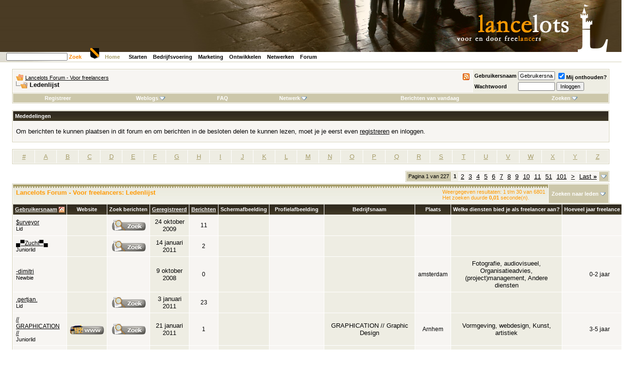

--- FILE ---
content_type: text/html; charset=ISO-8859-1
request_url: https://www.lancelots.nl/forum/memberlist.php?s=a232dfcce977d85c51ebe5a646201d0e
body_size: 10072
content:
<!DOCTYPE html PUBLIC "-//W3C//DTD XHTML 1.0 Transitional//EN" "http://www.w3.org/TR/xhtml1/DTD/xhtml1-transitional.dtd">
<html xmlns="http://www.w3.org/1999/xhtml" dir="ltr" lang="nl">
<head>
<!-- Google Analytics 4 tag (gtag.js) --> <script async src=https://www.googletagmanager.com/gtag/js?id=G-YVMHL7630V></script> <script> window.dataLayer = window.dataLayer || []; function gtag(){dataLayer.push(arguments);} gtag('js', new Date()); gtag('config', 'G-YVMHL7630V'); </script>
<meta http-equiv="Content-Type" content="text/html; charset=ISO-8859-1" />
<meta name="generator" content="vBulletin 3.8.5" />

<meta name="keywords" content="freelance, freelancer, freelancen, freelancers,ondernemen,ondernemer,onderneming,zzp" />
<meta name="description" content="Voor en door freelancers." />


<!-- CSS Stylesheet -->
<!-- Lancelots Start -->
<link rel="stylesheet" media="all" type="text/css" href="/static/css/site.css" />
<link rel="stylesheet" media="all" type="text/css" href="/static/css/site-vbulletin.css" />
<link rel="stylesheet" media="print" type="text/css" href="/static/css/site-print.css" />
<link rel="stylesheet" media="print" type="text/css" href="/static/css/site-vbulletin-print.css" />
<link rel="apple-touch-icon" sizes="180x180" href="/static/img/apple-touch-icon.png">
<link rel="icon" type="image/png" sizes="32x32" href="/static/img/favicon-32x32.png">
<link rel="icon" type="image/png" sizes="16x16" href="/static/img/favicon-16x16.png">
<link rel="manifest" href="/static/img/site.webmanifest">
<link rel="mask-icon" href="/static/img/safari-pinned-tab.svg" color="#5bbad5">
<link rel="shortcut icon" href="/static/img/favicon.ico">
<meta name="msapplication-TileColor" content="#da532c">
<meta name="msapplication-config" content="/static/img/browserconfig.xml">
<meta name="theme-color" content="#ffffff">

<script async src="//pagead2.googlesyndication.com/pagead/js/adsbygoogle.js"></script>
<script>
     (adsbygoogle = window.adsbygoogle || []).push({
          google_ad_client: "ca-pub-9244986102884419",
          enable_page_level_ads: true
     });
</script>

<!-- Lancelots End -->

<style type="text/css" id="vbulletin_css">
/**
* vBulletin 3.8.5 CSS
* Style: 'Lancelots'; Style ID: 2
*/
body
{
	background: white;
	color: #000000;
	font: 76% verdana, arial, helvetica, sans-serif;
	margin: 0px; /* 5px 10px 10px 10px; */
	padding: 0px 0px 20px 0px; /* 0px; */
	background-image: url(/static/img/backgr.jpg);
	background-repeat: repeat-x;
	
}
a:link, body_alink
{
	color: #000000;
}
a:visited, body_avisited
{
	color: #000000;
}
a:hover, a:active, body_ahover
{
	color: #FD8602;
}
.page
{
	background: #FFFFFF;
	color: #000000;
}
td, th, p, li
{
	font: 10pt verdana, geneva, lucida, 'lucida grande', arial, helvetica, sans-serif;
}
.tborder
{
	background: #FFFFFF;
	color: #FFFFFF;
	border: 1px solid #D2CEB5;
}
.tcat
{
	background: #CCC7AA url(images/lancelots/gradients/gradient_tcat.jpg) repeat-x;
	color: #FF9900;
	font: bold 10pt Verdana, Arial, Helvetica, sans-serif;
	padding-top: 9px;
	padding-bottom: 5px;
}
.tcat a:link, .tcat_alink
{
	color: #FF9900;
	text-decoration: none;
}
.tcat a:visited, .tcat_avisited
{
	color: #FF9900;
	text-decoration: none;
}
.tcat a:hover, .tcat a:active, .tcat_ahover
{
	color: #A69D6A;
	text-decoration: underline;
}
.thead
{
	background: #332C1C url(images/lancelots/gradients/gradient_thead.jpg) repeat-x top left;
	color: #FFFFFF;
	font: bold 11px tahoma, Verdana, Arial, Helvetica, sans-serif;
}
.thead a:link, .thead_alink
{
	color: #FFFFFF;
}
.thead a:visited, .thead_avisited
{
	color: #FFFFFF;
}
.thead a:hover, .thead a:active, .thead_ahover
{
	color: #FFFF00;
}
.tfoot
{
	background: #CCC7AA;
	color: #000000;
}
.tfoot a:link, .tfoot_alink
{
	color: #000000;
}
.tfoot a:visited, .tfoot_avisited
{
	color: #000000;
}
.tfoot a:hover, .tfoot a:active, .tfoot_ahover
{
	color: #FD8602;
}
.alt1, .alt1Active
{
	background: #F7F5F2;
	color: #000000;
	font: 1.0em Verdana, Arial, Helvetica, sans-serif;
}
.alt1 a:link, .alt1_alink, .alt1Active a:link, .alt1Active_alink
{
	color: #000000;
	text-decoration: underline;
}
.alt1 a:visited, .alt1_avisited, .alt1Active a:visited, .alt1Active_avisited
{
	color: #000000;
	text-decoration: underline;
}
.alt1 a:hover, .alt1 a:active, .alt1_ahover, .alt1Active a:hover, .alt1Active a:active, .alt1Active_ahover
{
	color: #FD8602;
	text-decoration: underline;
}
.alt2, .alt2Active
{
	background: #EEEDE3;
	color: #000000;
}
.alt2 a:link, .alt2_alink, .alt2Active a:link, .alt2Active_alink
{
	color: #A69D6A;
	text-decoration: underline;
}
.alt2 a:visited, .alt2_avisited, .alt2Active a:visited, .alt2Active_avisited
{
	color: #A69D6A;
	text-decoration: underline;
}
.alt2 a:hover, .alt2 a:active, .alt2_ahover, .alt2Active a:hover, .alt2Active a:active, .alt2Active_ahover
{
	color: #FD8602;
	text-decoration: underline;
}
.inlinemod
{
	background: #FFFFCC;
	color: #000000;
}
.wysiwyg
{
	background: #F7F5F2;
	color: #000000;
	font: 10pt verdana, geneva, lucida, 'lucida grande', arial, helvetica, sans-serif;
}
textarea, .bginput
{
	font: 10pt verdana, geneva, lucida, 'lucida grande', arial, helvetica, sans-serif;
}
.bginput option, .bginput optgroup
{
	font-size: 10pt;
	font-family: verdana, geneva, lucida, 'lucida grande', arial, helvetica, sans-serif;
}
.button
{
	font: 11px verdana, geneva, lucida, 'lucida grande', arial, helvetica, sans-serif;
}
select
{
	font: 11px verdana, geneva, lucida, 'lucida grande', arial, helvetica, sans-serif;
}
option, optgroup
{
	font-size: 11px;
	font-family: verdana, geneva, lucida, 'lucida grande', arial, helvetica, sans-serif;
}
.smallfont
{
	font: 11px verdana, geneva, lucida, 'lucida grande', arial, helvetica, sans-serif;
}
.time
{
	color: #FD8602;
}
.navbar
{
	font: 11px verdana, geneva, lucida, 'lucida grande', arial, helvetica, sans-serif;
}
.highlight
{
	color: #FF0000;
	font-weight: bold;
}
.fjsel
{
	background: #8A949E;
	color: #FFFFFF;
}
.fjdpth0
{
	background: #F7F7F7;
	color: #000000;
}
.panel
{
	background: #E4E7F5 url(images/gradients/gradient_panel.gif) repeat-x top left;
	color: #000000;
	padding: 10px;
	border: 2px outset;
}
.panelsurround
{
	background: #D1D4E0 url(images/gradients/gradient_panelsurround.gif) repeat-x top left;
	color: #000000;
}
legend
{
	color: #22229C;
	font: 11px tahoma, verdana, geneva, lucida, 'lucida grande', arial, helvetica, sans-serif;
}
.vbmenu_control
{
	background: #CCC7AA;
	color: #000000;
	font: bold 11px tahoma, verdana, geneva, lucida, 'lucida grande', arial, helvetica, sans-serif;
	padding: 3px 6px 3px 6px;
	white-space: nowrap;
}
.vbmenu_control a:link, .vbmenu_control_alink
{
	color: #FFFFFF;
	text-decoration: none;
}
.vbmenu_control a:visited, .vbmenu_control_avisited
{
	color: #FFFFFF;
	text-decoration: none;
}
.vbmenu_control a:hover, .vbmenu_control a:active, .vbmenu_control_ahover
{
	color: #FFFFFF;
	text-decoration: underline;
}
.vbmenu_popup
{
	background: #FFFFFF;
	color: #000000;
	border: 1px solid #0B198C;
}
.vbmenu_option
{
	background: #BBC7CE;
	color: #000000;
	font: 11px verdana, geneva, lucida, 'lucida grande', arial, helvetica, sans-serif;
	white-space: nowrap;
	cursor: pointer;
}
.vbmenu_option a:link, .vbmenu_option_alink
{
	color: #22229C;
	text-decoration: none;
}
.vbmenu_option a:visited, .vbmenu_option_avisited
{
	color: #22229C;
	text-decoration: none;
}
.vbmenu_option a:hover, .vbmenu_option a:active, .vbmenu_option_ahover
{
	color: #FFFFFF;
	text-decoration: none;
}
.vbmenu_hilite
{
	background: #8A949E;
	color: #FFFFFF;
	font: 11px verdana, geneva, lucida, 'lucida grande', arial, helvetica, sans-serif;
	white-space: nowrap;
	cursor: pointer;
}
.vbmenu_hilite a:link, .vbmenu_hilite_alink
{
	color: #FFFFFF;
	text-decoration: none;
}
.vbmenu_hilite a:visited, .vbmenu_hilite_avisited
{
	color: #FFFFFF;
	text-decoration: none;
}
.vbmenu_hilite a:hover, .vbmenu_hilite a:active, .vbmenu_hilite_ahover
{
	color: #FFFFFF;
	text-decoration: none;
}
/* ***** styling for 'big' usernames on postbit etc. ***** */
.bigusername { font-size: 14pt; }

/* ***** small padding on 'thead' elements ***** */
td.thead, th.thead, div.thead { padding: 4px; }

/* ***** basic styles for multi-page nav elements */
.pagenav a { text-decoration: none; }
.pagenav td { padding: 2px 4px 2px 4px; }

/* ***** de-emphasized text */
.shade, a.shade:link, a.shade:visited { color: #777777; text-decoration: none; }
a.shade:active, a.shade:hover { color: #FF4400; text-decoration: underline; }
.tcat .shade, .thead .shade, .tfoot .shade { color: #DDDDDD; }

/* ***** define margin and font-size for elements inside panels ***** */
.fieldset { margin-bottom: 6px; }
.fieldset, .fieldset td, .fieldset p, .fieldset li { font-size: 11px; }
</style>
<link rel="stylesheet" type="text/css" href="clientscript/vbulletin_important.css?v=385" />


<!-- / CSS Stylesheet -->

<script type="text/javascript" src="clientscript/yui/yahoo-dom-event/yahoo-dom-event.js?v=385"></script>
<script type="text/javascript" src="clientscript/yui/connection/connection-min.js?v=385"></script>
<script type="text/javascript">
<!--
var SESSIONURL = "s=b6063e51022c55e09a43733fdc962eb5&";
var SECURITYTOKEN = "guest";
var IMGDIR_MISC = "images/lancelots/misc";
var vb_disable_ajax = parseInt("0", 10);
// -->
</script>
<script type="text/javascript" src="clientscript/vbulletin_global.js?v=385"></script>
<script type="text/javascript" src="clientscript/vbulletin_menu.js?v=385"></script>


	<link rel="alternate" type="application/rss+xml" title="Lancelots Forum - Voor freelancers RSS Feed" href="external.php?type=RSS2" />
	

	<title>Lancelots Forum - Voor freelancers - Ledenlijst</title>
</head>
<body>
<!-- logo -->
<a name="top"></a>
  <table id="kop" width="100%" border="0" cellspacing="0" cellpadding="0">
    <tr>
      <td align="right" class="header">&nbsp;</td>
    </tr>
    <tr>
      <td class="lijnonder">
        <table width="825" border="0" cellpadding="0" cellspacing="0">
          <tr>
            <td width="175" class="zoek">
<div id="portal-searchbox">
<!-- Google CSE Search Box Begins -->
<script type="text/javascript" src="http://www.google.com/jsapi"></script>
<script type="text/javascript">
  google.load('search', '1');
  google.setOnLoadCallback(function() {
    google.search.CustomSearchControl.attachAutoCompletion(
      '000645002699724971029:kbvsoaidclw',
      document.getElementById('q'),
      'cse-search-box');
  });
</script>
<form name="searchbox" action="http://www.lancelots.nl/search" id="cse-search-box">
  <div>
    <input type="hidden" name="cx" value="000645002699724971029:kbvsoaidclw" />
    <input type="hidden" name="cof" value="FORID:9" />
    <input type="hidden" name="ie" value="ISO-8859-1" />
    <input type="text" name="q" id="q" autocomplete="off" class="visibility:visible" accesskey="4"
         tabindex="30001" title="Website doorzoeken" />
    <a href="http://www.lancelots.nl/sitemap"
     onclick="document.searchbox.submit(); return false;">Zoek</a>
  </div>
</form>
<script type="text/javascript" src="http://www.google.com/cse/brand?form=cse-search-box&lang=nl"></script>

<!-- Google CSE Search Box Ends -->
</div>
            </td>
            <td width="650">
              <span class="home">
                <a href="/">Home</a>
              </span>
              <span class="menu">
         <a href="/starten">Starten</a>
         <a href="/bedrijfsvoering">Bedrijfsvoering</a>
         <a href="/marketing">Marketing</a>
         <a href="/ontwikkelen">Ontwikkelen</a>
         <a href="/netwerken">Netwerken</a>
         <a href="/forum">Forum</a>
              </span>
            </td>
          </tr>
        </table>
      </td>
     </tr>
   </table>
   <div id="schild">
       <img src="/static/img/home-schild.gif" alt="Home" width="22" height="26" />
   </div>

<!-- /logo -->

<!-- content table -->
<!-- open content container -->

<div align="center">
	<div class="page" style="width:100%; text-align:left">
		<div style="padding:0px 25px 0px 25px" align="left">


<div class="vbmenu_popup" id="vbbloglinks_menu" style="display:none;margin-top:3px" align="left">
	<table cellpadding="4" cellspacing="1" border="0">
	<tr>
		<td class="thead"><a href="blog.php?s=b6063e51022c55e09a43733fdc962eb5">Weblogs</a></td>
	</tr>
	
	<tr>
		<td class="vbmenu_option"><a href="blog.php?s=b6063e51022c55e09a43733fdc962eb5&amp;do=list">Recente artikelen</a></td>
	</tr>
	<tr>
		<td class="vbmenu_option"><a href="blog.php?s=b6063e51022c55e09a43733fdc962eb5&amp;do=list&amp;blogtype=best">Beste artikelen</a></td>
	</tr>
	<tr>
		<td class="vbmenu_option"><a href="blog.php?s=b6063e51022c55e09a43733fdc962eb5&amp;do=bloglist&amp;blogtype=best">Beste weblogs</a></td>
	</tr>
	<tr>
		<td class="vbmenu_option"><a href="blog.php?s=b6063e51022c55e09a43733fdc962eb5&amp;do=bloglist">Lijst weblogs</a></td>
	</tr>
	
	<tr>
		<td class="vbmenu_option"><a href="blog_search.php?s=b6063e51022c55e09a43733fdc962eb5&amp;do=search">Weblogs zoeken</a></td>
	</tr>
	
	</table>
</div>
<br />

<!-- breadcrumb, login, pm info -->
<table class="tborder" cellpadding="6" cellspacing="1" border="0" width="100%" align="center">
<tr>
	<td class="alt1" width="100%">
                  <!-- appcust-rss-1 start -->
                  <span style="float:right"><a rel="nofollow" href="external.php?type=RSS2"><img src="images/lancelots/misc/rss.gif" alt="RSS" border="0" /></a></span>
                  <!-- appcust-rss-1 end -->
		
			<table cellpadding="0" cellspacing="0" border="0">
			<tr valign="bottom">
				<td><a href="#" onclick="history.back(1); return false;"><img src="images/lancelots/misc/navbits_start.gif" alt="Ga terug" border="0" /></a></td>
				<td>&nbsp;</td>
				<td width="100%"><span class="navbar"><a href="index.php?s=b6063e51022c55e09a43733fdc962eb5" accesskey="1">Lancelots Forum - Voor freelancers</a></span> </td>
			</tr>
			<tr>
				<td class="navbar" style="font-size:10pt; padding-top:1px" colspan="3"><a href="/forum/memberlist.php?s=a232dfcce977d85c51ebe5a646201d0e"><img class="inlineimg" src="images/lancelots/misc/navbits_finallink_ltr.gif" alt="Deze pagina opnieuw laden" border="0" /></a> <strong>
	Ledenlijst

</strong></td>
			</tr>
			</table>
		
	</td>

	<td class="alt2" nowrap="nowrap" style="padding:0px">
		<!-- login form -->
		<form action="login.php?do=login" method="post" onsubmit="md5hash(vb_login_password, vb_login_md5password, vb_login_md5password_utf, 0)">
		<script type="text/javascript" src="clientscript/vbulletin_md5.js?v=385"></script>
		<table cellpadding="0" cellspacing="3" border="0">
		<tr>
			<td class="smallfont" style="white-space: nowrap;"><label for="navbar_username">Gebruikersnaam</label></td>
			<td><input type="text" class="bginput" style="font-size: 11px" name="vb_login_username" id="navbar_username" size="10" accesskey="u" tabindex="101" value="Gebruikersnaam" onfocus="if (this.value == 'Gebruikersnaam') this.value = '';" /></td>
			<td class="smallfont" nowrap="nowrap"><label for="cb_cookieuser_navbar"><input type="checkbox" name="cookieuser" value="1" tabindex="103" id="cb_cookieuser_navbar" accesskey="c" checked="checked" />Mij onthouden?</label></td>
		</tr>
		<tr>
			<td class="smallfont"><label for="navbar_password">Wachtwoord</label></td>
			<td><input type="password" class="bginput" style="font-size: 11px" name="vb_login_password" id="navbar_password" size="10" tabindex="102" /></td>
			<td><input type="submit" class="button" value="Inloggen" tabindex="104" title="Vul je gebruikersnaam en wachtwoord in om in te loggen, of klik op 'registreer' om een nieuw gebruikersaccount aan te maken." accesskey="s" /></td>
		</tr>
		</table>
		<input type="hidden" name="s" value="b6063e51022c55e09a43733fdc962eb5" />
		<input type="hidden" name="securitytoken" value="guest" />
		<input type="hidden" name="do" value="login" />
		<input type="hidden" name="vb_login_md5password" />
		<input type="hidden" name="vb_login_md5password_utf" />
		</form>
		<!-- / login form -->
	</td>

</tr>
</table>
<!-- / breadcrumb, login, pm info -->

<!-- nav buttons bar -->
<div class="tborder" style="padding:1px; border-top-width:0px">
	<table cellpadding="0" cellspacing="0" border="0" width="100%" align="center">
	<tr align="center">
		
		
			<td class="vbmenu_control"><a href="register.php?s=b6063e51022c55e09a43733fdc962eb5" rel="nofollow">Registreer</a></td>
		
		<td class="vbmenu_control"><a id="vbbloglinks" href="blog.php?s=b6063e51022c55e09a43733fdc962eb5">Weblogs</a><script type="text/javascript">vbmenu_register("vbbloglinks");</script></td>
		<td class="vbmenu_control"><a rel="help" href="faq.php?s=b6063e51022c55e09a43733fdc962eb5" accesskey="5">FAQ</a></td>
		
			<td class="vbmenu_control"><a id="community" href="/forum/memberlist.php?&amp;nojs=1#community" rel="nofollow" accesskey="6">Netwerk</a> <script type="text/javascript"> vbmenu_register("community"); </script></td>
		
		
		
			
				
				<td class="vbmenu_control"><a href="search.php?s=b6063e51022c55e09a43733fdc962eb5&amp;do=getdaily" accesskey="2">Berichten van vandaag</a></td>
				
				<td class="vbmenu_control"><a id="navbar_search" href="search.php?s=b6063e51022c55e09a43733fdc962eb5" accesskey="4" rel="nofollow">Zoeken</a> <script type="text/javascript"> vbmenu_register("navbar_search"); </script></td>
			
			
		
		
		
		</tr>
	</table>
</div>
<!-- / nav buttons bar -->

<br />


<form action="profile.php?do=dismissnotice" method="post" id="notices">
<input type="hidden" name="do" value="dismissnotice" />
<input type="hidden" name="securitytoken" value="guest" />
<input type="hidden" id="dismiss_notice_hidden" name="dismiss_noticeid" value="" />
<input type="hidden" name="url" value="/forum/memberlist.php?" />
	<table class="tborder" cellpadding="6" cellspacing="1" border="0" width="100%" align="center">
	<tr>
		<td class="thead">Mededelingen</td>
	</tr>
	<tr>
		<td class="alt1">
			<div class="navbar_notice" id="navbar_notice_5">
	<p>Om berichten te kunnen plaatsen in dit forum en om berichten in de besloten delen te kunnen lezen, moet je je eerst even <a href="http://www.lancelots.nl/forum/register.php">registreren</a> en inloggen.</p>
</div>
		</td>
	</tr>
	</table>
	<br />
</form>





<!-- NAVBAR POPUP MENUS -->

	
	<!-- community link menu -->
	<div class="vbmenu_popup" id="community_menu" style="display:none;margin-top:3px" align="left">
		<table cellpadding="4" cellspacing="1" border="0">
		<tr><td class="thead">Netwerklinks</td></tr>
		
		
					<tr><td class="vbmenu_option"><a href="group.php?s=b6063e51022c55e09a43733fdc962eb5">Interessegroepen</a></td></tr>
		
		
					<tr><td class="vbmenu_option"><a href="album.php?s=b6063e51022c55e09a43733fdc962eb5">Afbeeldingen &amp; fotoalbums</a></td></tr>
		
		
		
			<tr><td class="vbmenu_option"><a href="memberlist.php?s=b6063e51022c55e09a43733fdc962eb5">Ledenlijst</a></td></tr>
		
		
		</table>
	</div>
	<!-- / community link menu -->
	
	
	
	<!-- header quick search form -->
	<div class="vbmenu_popup" id="navbar_search_menu" style="display:none;margin-top:3px" align="left">
		<table cellpadding="4" cellspacing="1" border="0">
		<tr>
			<td class="thead">Zoeken in forums</td>
		</tr>
		<tr>
			<td class="vbmenu_option" title="nohilite">
				<form action="search.php?do=process" method="post">

					<input type="hidden" name="do" value="process" />
					<input type="hidden" name="quicksearch" value="1" />
					<input type="hidden" name="childforums" value="1" />
					<input type="hidden" name="exactname" value="1" />
					<input type="hidden" name="s" value="b6063e51022c55e09a43733fdc962eb5" />
					<input type="hidden" name="securitytoken" value="guest" />
					<div><input type="text" class="bginput" name="query" size="25" tabindex="1001" /><input type="submit" class="button" value="OK" tabindex="1004" /></div>
					<div style="margin-top:6px">
						<label for="rb_nb_sp0"><input type="radio" name="showposts" value="0" id="rb_nb_sp0" tabindex="1002" checked="checked" />Discussies tonen</label>
						&nbsp;
						<label for="rb_nb_sp1"><input type="radio" name="showposts" value="1" id="rb_nb_sp1" tabindex="1003" />Berichten tonen</label>
					</div>
				</form>
			</td>
		</tr>
		
		<tr>
			<td class="vbmenu_option"><a href="tags.php?s=b6063e51022c55e09a43733fdc962eb5" rel="nofollow">Zoeken op label</a></td>
		</tr>
		
		<tr>
			<td class="vbmenu_option"><a href="search.php?s=b6063e51022c55e09a43733fdc962eb5" accesskey="4" rel="nofollow">Geavanceerd zoeken</a></td>
		</tr>
		<tr>
	<td class="thead">Weblogs zoeken</td>
</tr>
<tr>
	<td class="vbmenu_option" title="nohilite">
		<form action="blog_search.php?s=b6063e51022c55e09a43733fdc962eb5&amp;do=dosearch" method="post">
			<input type="hidden" name="s" value="b6063e51022c55e09a43733fdc962eb5" />
			<input type="hidden" name="securitytoken" value="guest" />
			<input type="hidden" name="do" value="dosearch" />
			<input type="hidden" name="quicksearch" value="1" />
			<div><input type="text" class="bginput" name="text" size="25" tabindex="2003" /><input type="submit" class="button" value="OK" tabindex="2004" /></div>
		</form>
	</td>
</tr>

<tr>
	<td class="vbmenu_option"><a href="blog_tag.php?s=b6063e51022c55e09a43733fdc962eb5" rel="nofollow">Zoeken op label</a></td>
</tr>

<tr>
	<td class="vbmenu_option"><a href="blog_search.php?b6063e51022c55e09a43733fdc962eb5do=search">Geavanceerd zoeken</a></td>
</tr>
		</table>
	</div>
	<!-- / header quick search form -->
	
	
	
<!-- / NAVBAR POPUP MENUS -->

<!-- PAGENAV POPUP -->
	<div class="vbmenu_popup" id="pagenav_menu" style="display:none">
		<table cellpadding="4" cellspacing="1" border="0">
		<tr>
			<td class="thead" nowrap="nowrap">Ga naar pagina...</td>
		</tr>
		<tr>
			<td class="vbmenu_option" title="nohilite">
			<form action="index.php" method="get" onsubmit="return this.gotopage()" id="pagenav_form">
				<input type="text" class="bginput" id="pagenav_itxt" style="font-size:11px" size="4" />
				<input type="button" class="button" id="pagenav_ibtn" value="OK" />
			</form>
			</td>
		</tr>
		</table>
	</div>
<!-- / PAGENAV POPUP -->






<table class="tborder" cellpadding="6" cellspacing="1" border="0" width="100%" align="center">
<tr align="center">
	
<td class="alt2" width="3%"><a href="memberlist.php?s=b6063e51022c55e09a43733fdc962eb5&amp;ltr=%23&amp;pp=30&amp;sort=username&amp;order=asc">#</a></td>

<td class="alt2" width="3%"><a href="memberlist.php?s=b6063e51022c55e09a43733fdc962eb5&amp;ltr=A&amp;pp=30&amp;sort=username&amp;order=asc">A</a></td>

<td class="alt2" width="3%"><a href="memberlist.php?s=b6063e51022c55e09a43733fdc962eb5&amp;ltr=B&amp;pp=30&amp;sort=username&amp;order=asc">B</a></td>

<td class="alt2" width="3%"><a href="memberlist.php?s=b6063e51022c55e09a43733fdc962eb5&amp;ltr=C&amp;pp=30&amp;sort=username&amp;order=asc">C</a></td>

<td class="alt2" width="3%"><a href="memberlist.php?s=b6063e51022c55e09a43733fdc962eb5&amp;ltr=D&amp;pp=30&amp;sort=username&amp;order=asc">D</a></td>

<td class="alt2" width="3%"><a href="memberlist.php?s=b6063e51022c55e09a43733fdc962eb5&amp;ltr=E&amp;pp=30&amp;sort=username&amp;order=asc">E</a></td>

<td class="alt2" width="3%"><a href="memberlist.php?s=b6063e51022c55e09a43733fdc962eb5&amp;ltr=F&amp;pp=30&amp;sort=username&amp;order=asc">F</a></td>

<td class="alt2" width="3%"><a href="memberlist.php?s=b6063e51022c55e09a43733fdc962eb5&amp;ltr=G&amp;pp=30&amp;sort=username&amp;order=asc">G</a></td>

<td class="alt2" width="3%"><a href="memberlist.php?s=b6063e51022c55e09a43733fdc962eb5&amp;ltr=H&amp;pp=30&amp;sort=username&amp;order=asc">H</a></td>

<td class="alt2" width="3%"><a href="memberlist.php?s=b6063e51022c55e09a43733fdc962eb5&amp;ltr=I&amp;pp=30&amp;sort=username&amp;order=asc">I</a></td>

<td class="alt2" width="3%"><a href="memberlist.php?s=b6063e51022c55e09a43733fdc962eb5&amp;ltr=J&amp;pp=30&amp;sort=username&amp;order=asc">J</a></td>

<td class="alt2" width="3%"><a href="memberlist.php?s=b6063e51022c55e09a43733fdc962eb5&amp;ltr=K&amp;pp=30&amp;sort=username&amp;order=asc">K</a></td>

<td class="alt2" width="3%"><a href="memberlist.php?s=b6063e51022c55e09a43733fdc962eb5&amp;ltr=L&amp;pp=30&amp;sort=username&amp;order=asc">L</a></td>

<td class="alt2" width="3%"><a href="memberlist.php?s=b6063e51022c55e09a43733fdc962eb5&amp;ltr=M&amp;pp=30&amp;sort=username&amp;order=asc">M</a></td>

<td class="alt2" width="3%"><a href="memberlist.php?s=b6063e51022c55e09a43733fdc962eb5&amp;ltr=N&amp;pp=30&amp;sort=username&amp;order=asc">N</a></td>

<td class="alt2" width="3%"><a href="memberlist.php?s=b6063e51022c55e09a43733fdc962eb5&amp;ltr=O&amp;pp=30&amp;sort=username&amp;order=asc">O</a></td>

<td class="alt2" width="3%"><a href="memberlist.php?s=b6063e51022c55e09a43733fdc962eb5&amp;ltr=P&amp;pp=30&amp;sort=username&amp;order=asc">P</a></td>

<td class="alt2" width="3%"><a href="memberlist.php?s=b6063e51022c55e09a43733fdc962eb5&amp;ltr=Q&amp;pp=30&amp;sort=username&amp;order=asc">Q</a></td>

<td class="alt2" width="3%"><a href="memberlist.php?s=b6063e51022c55e09a43733fdc962eb5&amp;ltr=R&amp;pp=30&amp;sort=username&amp;order=asc">R</a></td>

<td class="alt2" width="3%"><a href="memberlist.php?s=b6063e51022c55e09a43733fdc962eb5&amp;ltr=S&amp;pp=30&amp;sort=username&amp;order=asc">S</a></td>

<td class="alt2" width="3%"><a href="memberlist.php?s=b6063e51022c55e09a43733fdc962eb5&amp;ltr=T&amp;pp=30&amp;sort=username&amp;order=asc">T</a></td>

<td class="alt2" width="3%"><a href="memberlist.php?s=b6063e51022c55e09a43733fdc962eb5&amp;ltr=U&amp;pp=30&amp;sort=username&amp;order=asc">U</a></td>

<td class="alt2" width="3%"><a href="memberlist.php?s=b6063e51022c55e09a43733fdc962eb5&amp;ltr=V&amp;pp=30&amp;sort=username&amp;order=asc">V</a></td>

<td class="alt2" width="3%"><a href="memberlist.php?s=b6063e51022c55e09a43733fdc962eb5&amp;ltr=W&amp;pp=30&amp;sort=username&amp;order=asc">W</a></td>

<td class="alt2" width="3%"><a href="memberlist.php?s=b6063e51022c55e09a43733fdc962eb5&amp;ltr=X&amp;pp=30&amp;sort=username&amp;order=asc">X</a></td>

<td class="alt2" width="3%"><a href="memberlist.php?s=b6063e51022c55e09a43733fdc962eb5&amp;ltr=Y&amp;pp=30&amp;sort=username&amp;order=asc">Y</a></td>

<td class="alt2" width="3%"><a href="memberlist.php?s=b6063e51022c55e09a43733fdc962eb5&amp;ltr=Z&amp;pp=30&amp;sort=username&amp;order=asc">Z</a></td>

</tr>
</table>


<!-- memberlist quick search form -->
<div class="vbmenu_popup" id="memberlist_search_menu" style="display:none">
<form action="memberlist.php?do=getall" method="post">
	<table cellpadding="4" cellspacing="1" border="0">
	<tr>
		<td class="thead">Zoeken naar leden</td>
	</tr>
	<tr>
		<td class="vbmenu_option" title="nohilite">
			<input type="hidden" name="s" value="b6063e51022c55e09a43733fdc962eb5" />
			<input type="hidden" name="securitytoken" value="guest" />
			<input type="hidden" name="do" value="getall" />
			<input type="text" class="bginput" name="ausername" size="20" value="" title="Gebruikersnaam" /><input type="submit" class="button" value="OK"  />
		</td>
	</tr>
	
	<tr>
		<td class="vbmenu_option"><a href="memberlist.php?s=b6063e51022c55e09a43733fdc962eb5&amp;do=search">Geavanceerd zoeken</a></td>
	</tr>
	
	</table>
</form>
</div>
<!-- / memberlist quick search form -->


<br />


		</div>
	</div>
</div>

<!-- / close content container -->
<!-- open content container -->

<div align="center">
	<div class="page" style="width:100%; text-align:left">
		<div style="padding:0px 25px 0px 25px" align="left">



<table cellpadding="0" cellspacing="0" border="0" width="100%" style="margin-bottom:3px">
<tr valign="bottom">
	<td align="right"><div class="pagenav" align="right">
<table class="tborder" cellpadding="3" cellspacing="1" border="0">
<tr>
	<td class="vbmenu_control" style="font-weight:normal">Pagina 1 van 227</td>
	
	
		<td class="alt2"><span class="smallfont" title="Weergegeven resultaten: 1 t/m 30 van 6.801"><strong>1</strong></span></td>
 <td class="alt1"><a class="smallfont" href="memberlist.php?s=b6063e51022c55e09a43733fdc962eb5&amp;&amp;order=asc&amp;sort=username&amp;page=2" title="Toon resultaten 31 tot 60 van 6.801">2</a></td><td class="alt1"><a class="smallfont" href="memberlist.php?s=b6063e51022c55e09a43733fdc962eb5&amp;&amp;order=asc&amp;sort=username&amp;page=3" title="Toon resultaten 61 tot 90 van 6.801">3</a></td><td class="alt1"><a class="smallfont" href="memberlist.php?s=b6063e51022c55e09a43733fdc962eb5&amp;&amp;order=asc&amp;sort=username&amp;page=4" title="Toon resultaten 91 tot 120 van 6.801">4</a></td><td class="alt1"><a class="smallfont" href="memberlist.php?s=b6063e51022c55e09a43733fdc962eb5&amp;&amp;order=asc&amp;sort=username&amp;page=5" title="Toon resultaten 121 tot 150 van 6.801">5</a></td><td class="alt1"><a class="smallfont" href="memberlist.php?s=b6063e51022c55e09a43733fdc962eb5&amp;&amp;order=asc&amp;sort=username&amp;page=6" title="Toon resultaten 151 tot 180 van 6.801">6</a></td><td class="alt1"><a class="smallfont" href="memberlist.php?s=b6063e51022c55e09a43733fdc962eb5&amp;&amp;order=asc&amp;sort=username&amp;page=7" title="Toon resultaten 181 tot 210 van 6.801">7</a></td><td class="alt1"><a class="smallfont" href="memberlist.php?s=b6063e51022c55e09a43733fdc962eb5&amp;&amp;order=asc&amp;sort=username&amp;page=8" title="Toon resultaten 211 tot 240 van 6.801">8</a></td><td class="alt1"><a class="smallfont" href="memberlist.php?s=b6063e51022c55e09a43733fdc962eb5&amp;&amp;order=asc&amp;sort=username&amp;page=9" title="Toon resultaten 241 tot 270 van 6.801">9</a></td><td class="alt1"><a class="smallfont" href="memberlist.php?s=b6063e51022c55e09a43733fdc962eb5&amp;&amp;order=asc&amp;sort=username&amp;page=10" title="Toon resultaten 271 tot 300 van 6.801">10</a></td><td class="alt1"><a class="smallfont" href="memberlist.php?s=b6063e51022c55e09a43733fdc962eb5&amp;&amp;order=asc&amp;sort=username&amp;page=11" title="Toon resultaten 301 tot 330 van 6.801"><!--+10-->11</a></td><td class="alt1"><a class="smallfont" href="memberlist.php?s=b6063e51022c55e09a43733fdc962eb5&amp;&amp;order=asc&amp;sort=username&amp;page=51" title="Toon resultaten 1.501 tot 1.530 van 6.801"><!--+50-->51</a></td><td class="alt1"><a class="smallfont" href="memberlist.php?s=b6063e51022c55e09a43733fdc962eb5&amp;&amp;order=asc&amp;sort=username&amp;page=101" title="Toon resultaten 3.001 tot 3.030 van 6.801"><!--+100-->101</a></td>
	<td class="alt1"><a rel="next" class="smallfont" href="memberlist.php?s=b6063e51022c55e09a43733fdc962eb5&amp;&amp;order=asc&amp;sort=username&amp;page=2" title="Volgende pagina - Resultaten 31 tot 60 van 6.801">&gt;</a></td>
	<td class="alt1" nowrap="nowrap"><a class="smallfont" href="memberlist.php?s=b6063e51022c55e09a43733fdc962eb5&amp;&amp;order=asc&amp;sort=username&amp;page=227" title="Laatste pagina - Resultaten 6.781 tot 6.801 van 6.801">Last <strong>&raquo;</strong></a></td>
	<td class="vbmenu_control" title="memberlist.php?s=b6063e51022c55e09a43733fdc962eb5&amp;&amp;order=asc&amp;sort=username"><a name="PageNav"></a></td>
</tr>
</table>
</div></td>
</tr>
</table>


<form action="profile.php?do=deleteusergroups&amp;usergroupid=0" method="post">
<input type="hidden" name="do" value="deleteusergroups" />
<input type="hidden" name="s" value="b6063e51022c55e09a43733fdc962eb5" />
<input type="hidden" name="securitytoken" value="guest" />
<input type="hidden" name="usergroupid" value="0" />

<table class="tborder" cellpadding="6" cellspacing="1" border="0" width="100%" align="center" style="border-bottom-width:0px">
<tr>
	<td class="tcat" width="100%">
		<span class="smallfont" style="float:right">
			Weergegeven resultaten: 1 t/m 30 van 6801
			<br />
			Het zoeken duurde <strong>0,01</strong> seconde(n).
		</span>
		
		Lancelots Forum - Voor freelancers: Ledenlijst
		
	</td>
	
	<td class="vbmenu_control" id="memberlist_search"><a href="memberlist.php?s=b6063e51022c55e09a43733fdc962eb5&amp;do=search">Zoeken naar leden</a> <script type="text/javascript"> vbmenu_register("memberlist_search"); </script></td>
	

</tr>
</table>

<table class="tborder" cellpadding="6" cellspacing="1" border="0" width="100%" align="center">
<tr align="center">
	<td class="thead" align="left" nowrap="nowrap"><a href="memberlist.php?s=b6063e51022c55e09a43733fdc962eb5&amp;order=ASC&amp;sort=username&amp;pp=30">Gebruikersnaam</a> <a href="memberlist.php?s=b6063e51022c55e09a43733fdc962eb5&amp;&amp;order=desc&amp;sort=username&amp;pp=30&amp;page=1" rel="nofollow"><img class="inlineimg" src="images/lancelots/buttons/sortdesc.gif" alt="Sorteervolgorde omkeren" border="0" /></a></td>
	
	
	<td class="thead" nowrap="nowrap">Website</td>
	<td class="thead" nowrap="nowrap">Zoek berichten</td>
	<td class="thead" nowrap="nowrap"><a href="memberlist.php?s=b6063e51022c55e09a43733fdc962eb5&amp;order=ASC&amp;sort=joindate&amp;pp=30">Geregistreerd</a> </td>
	<td class="thead" nowrap="nowrap"><a href="memberlist.php?s=b6063e51022c55e09a43733fdc962eb5&amp;order=DESC&amp;sort=posts&amp;pp=30">Berichten</a> </td>

	
	
	<td class="thead" nowrap="nowrap">Schermafbeelding</td>
	<td class="thead" nowrap="nowrap">Profielafbeelding</td>
	
	
	<td class="thead" nowrap="nowrap">Bedrijfsnaam</td><td class="thead" nowrap="nowrap">Plaats</td><td class="thead" nowrap="nowrap">Welke diensten bied je als freelancer aan?</td><td class="thead" nowrap="nowrap">Hoeveel jaar freelance je al?</td>
	
</tr>
<tr align="center">
	<td class="alt1Active" align="left" id="u3054">
		<a href="member.php?s=b6063e51022c55e09a43733fdc962eb5&amp;u=3054">$urveyor</a>
		<div class="smallfont">Lid</div>
	</td>
	
	
	<td class="alt2">&nbsp;</td>
	<td class="alt1"><a href="search.php?s=b6063e51022c55e09a43733fdc962eb5&amp;do=finduser&amp;u=3054" rel="nofollow"><img src="images/lancelots/buttons/find.gif" alt="find.gif" title="Zoek alle berichten van $urveyor" border="0" /></a></td>
	<td class="alt2">24 oktober 2009</td>
	<td class="alt1">11</td>
	
	
	<td class="alt2">&nbsp;</td>
	<td class="alt1">&nbsp;</td>
	
	
	<td class="alt2">&nbsp;</td><td class="alt1">&nbsp;</td><td class="alt2">&nbsp;</td><td class="alt1">&nbsp;</td>
	
</tr><tr align="center">
	<td class="alt1Active" align="left" id="u4357">
		<a href="member.php?s=b6063e51022c55e09a43733fdc962eb5&amp;u=4357">&#9604;&#9600;Zucht&#9600;&#9604;</a>
		<div class="smallfont">Juniorlid</div>
	</td>
	
	
	<td class="alt2">&nbsp;</td>
	<td class="alt1"><a href="search.php?s=b6063e51022c55e09a43733fdc962eb5&amp;do=finduser&amp;u=4357" rel="nofollow"><img src="images/lancelots/buttons/find.gif" alt="find.gif" title="Zoek alle berichten van &#9604;&#9600;Zucht&#9600;&#9604;" border="0" /></a></td>
	<td class="alt2">14 januari 2011</td>
	<td class="alt1">2</td>
	
	
	<td class="alt2">&nbsp;</td>
	<td class="alt1">&nbsp;</td>
	
	
	<td class="alt2">&nbsp;</td><td class="alt1">&nbsp;</td><td class="alt2">&nbsp;</td><td class="alt1">&nbsp;</td>
	
</tr><tr align="center">
	<td class="alt1Active" align="left" id="u1919">
		<a href="member.php?s=b6063e51022c55e09a43733fdc962eb5&amp;u=1919">-dimitri</a>
		<div class="smallfont">Newbie</div>
	</td>
	
	
	<td class="alt2">&nbsp;</td>
	<td class="alt1">&nbsp;</td>
	<td class="alt2"> 9 oktober 2008</td>
	<td class="alt1">0</td>
	
	
	<td class="alt2">&nbsp;</td>
	<td class="alt1">&nbsp;</td>
	
	
	<td class="alt2">&nbsp;</td><td class="alt1">amsterdam</td><td class="alt2">Fotografie, audiovisueel, Organisatieadvies, (project)management, Andere diensten</td><td class="alt1">0-2 jaar</td>
	
</tr><tr align="center">
	<td class="alt1Active" align="left" id="u4316">
		<a href="member.php?s=b6063e51022c55e09a43733fdc962eb5&amp;u=4316">.gertjan.</a>
		<div class="smallfont">Lid</div>
	</td>
	
	
	<td class="alt2">&nbsp;</td>
	<td class="alt1"><a href="search.php?s=b6063e51022c55e09a43733fdc962eb5&amp;do=finduser&amp;u=4316" rel="nofollow"><img src="images/lancelots/buttons/find.gif" alt="find.gif" title="Zoek alle berichten van .gertjan." border="0" /></a></td>
	<td class="alt2"> 3 januari 2011</td>
	<td class="alt1">23</td>
	
	
	<td class="alt2">&nbsp;</td>
	<td class="alt1">&nbsp;</td>
	
	
	<td class="alt2">&nbsp;</td><td class="alt1">&nbsp;</td><td class="alt2">&nbsp;</td><td class="alt1">&nbsp;</td>
	
</tr><tr align="center">
	<td class="alt1Active" align="left" id="u4378">
		<a href="member.php?s=b6063e51022c55e09a43733fdc962eb5&amp;u=4378">// GRAPHICATION //</a>
		<div class="smallfont">Juniorlid</div>
	</td>
	
	
	<td class="alt2"><a href="http://www.graphication.com" target="_blank"><img src="images/lancelots/buttons/home.gif" alt="home.gif" title="Bekijk // GRAPHICATION //'s website!"  border="0" /></a></td>
	<td class="alt1"><a href="search.php?s=b6063e51022c55e09a43733fdc962eb5&amp;do=finduser&amp;u=4378" rel="nofollow"><img src="images/lancelots/buttons/find.gif" alt="find.gif" title="Zoek alle berichten van // GRAPHICATION //" border="0" /></a></td>
	<td class="alt2">21 januari 2011</td>
	<td class="alt1">1</td>
	
	
	<td class="alt2">&nbsp;</td>
	<td class="alt1">&nbsp;</td>
	
	
	<td class="alt2">GRAPHICATION // Graphic Design</td><td class="alt1">Arnhem</td><td class="alt2">Vormgeving, webdesign, Kunst, artistiek</td><td class="alt1">3-5 jaar</td>
	
</tr><tr align="center">
	<td class="alt1Active" align="left" id="u4928">
		<a href="member.php?s=b6063e51022c55e09a43733fdc962eb5&amp;u=4928">1 van 2</a>
		<div class="smallfont">Juniorlid</div>
	</td>
	
	
	<td class="alt2">&nbsp;</td>
	<td class="alt1"><a href="search.php?s=b6063e51022c55e09a43733fdc962eb5&amp;do=finduser&amp;u=4928" rel="nofollow"><img src="images/lancelots/buttons/find.gif" alt="find.gif" title="Zoek alle berichten van 1 van 2" border="0" /></a></td>
	<td class="alt2">21 juli 2011</td>
	<td class="alt1">2</td>
	
	
	<td class="alt2">&nbsp;</td>
	<td class="alt1">&nbsp;</td>
	
	
	<td class="alt2">&nbsp;</td><td class="alt1">&nbsp;</td><td class="alt2">&nbsp;</td><td class="alt1">&nbsp;</td>
	
</tr><tr align="center">
	<td class="alt1Active" align="left" id="u7808">
		<a href="member.php?s=b6063e51022c55e09a43733fdc962eb5&amp;u=7808">10eke</a>
		<div class="smallfont">Juniorlid</div>
	</td>
	
	
	<td class="alt2"><a href="http://www.tinekevanlindenberg.nl" target="_blank"><img src="images/lancelots/buttons/home.gif" alt="home.gif" title="Bekijk 10eke's website!"  border="0" /></a></td>
	<td class="alt1"><a href="search.php?s=b6063e51022c55e09a43733fdc962eb5&amp;do=finduser&amp;u=7808" rel="nofollow"><img src="images/lancelots/buttons/find.gif" alt="find.gif" title="Zoek alle berichten van 10eke" border="0" /></a></td>
	<td class="alt2">24 november 2015</td>
	<td class="alt1">1</td>
	
	
	<td class="alt2">&nbsp;</td>
	<td class="alt1">&nbsp;</td>
	
	
	<td class="alt2">Studio Tineke van Lindenberg</td><td class="alt1">Rotterdam</td><td class="alt2">Vormgeving, webdesign</td><td class="alt1">&nbsp;</td>
	
</tr><tr align="center">
	<td class="alt1Active" align="left" id="u3448">
		<a href="member.php?s=b6063e51022c55e09a43733fdc962eb5&amp;u=3448">11afotografie</a>
		<div class="smallfont">Lid</div>
	</td>
	
	
	<td class="alt2">&nbsp;</td>
	<td class="alt1"><a href="search.php?s=b6063e51022c55e09a43733fdc962eb5&amp;do=finduser&amp;u=3448" rel="nofollow"><img src="images/lancelots/buttons/find.gif" alt="find.gif" title="Zoek alle berichten van 11afotografie" border="0" /></a></td>
	<td class="alt2">28 februari 2010</td>
	<td class="alt1">6</td>
	
	
	<td class="alt2">&nbsp;</td>
	<td class="alt1">&nbsp;</td>
	
	
	<td class="alt2">11A Fotografie</td><td class="alt1">Den Dungen</td><td class="alt2">Fotografie, audiovisueel, Vormgeving, webdesign</td><td class="alt1">Starter</td>
	
</tr><tr align="center">
	<td class="alt1Active" align="left" id="u1682">
		<a href="member.php?s=b6063e51022c55e09a43733fdc962eb5&amp;u=1682">121Adinda</a>
		<div class="smallfont">Newbie</div>
	</td>
	
	
	<td class="alt2"><a href="http://www.121salestraining.nl" target="_blank"><img src="images/lancelots/buttons/home.gif" alt="home.gif" title="Bekijk 121Adinda's website!"  border="0" /></a></td>
	<td class="alt1">&nbsp;</td>
	<td class="alt2">16 juli 2008</td>
	<td class="alt1">0</td>
	
	
	<td class="alt2">&nbsp;</td>
	<td class="alt1">&nbsp;</td>
	
	
	<td class="alt2">121salestraining/vindjeklant.nl</td><td class="alt1">landelijk</td><td class="alt2">Training, coaching</td><td class="alt1">3-5 jaar</td>
	
</tr><tr align="center">
	<td class="alt1Active" align="left" id="u2641">
		<a href="member.php?s=b6063e51022c55e09a43733fdc962eb5&amp;u=2641">1517flynn</a>
		<div class="smallfont">Newbie</div>
	</td>
	
	
	<td class="alt2">&nbsp;</td>
	<td class="alt1">&nbsp;</td>
	<td class="alt2">21 mei 2009</td>
	<td class="alt1">0</td>
	
	
	<td class="alt2">&nbsp;</td>
	<td class="alt1">&nbsp;</td>
	
	
	<td class="alt2">&nbsp;</td><td class="alt1">&nbsp;</td><td class="alt2">&nbsp;</td><td class="alt1">&nbsp;</td>
	
</tr><tr align="center">
	<td class="alt1Active" align="left" id="u7159">
		<a href="member.php?s=b6063e51022c55e09a43733fdc962eb5&amp;u=7159">1Evelien</a>
		<div class="smallfont">Newbie</div>
	</td>
	
	
	<td class="alt2">&nbsp;</td>
	<td class="alt1">&nbsp;</td>
	<td class="alt2"> 8 oktober 2014</td>
	<td class="alt1">0</td>
	
	
	<td class="alt2">&nbsp;</td>
	<td class="alt1">&nbsp;</td>
	
	
	<td class="alt2">&nbsp;</td><td class="alt1">&nbsp;</td><td class="alt2">&nbsp;</td><td class="alt1">&nbsp;</td>
	
</tr><tr align="center">
	<td class="alt1Active" align="left" id="u8337">
		<a href="member.php?s=b6063e51022c55e09a43733fdc962eb5&amp;u=8337">2016Glenn</a>
		<div class="smallfont">Newbie</div>
	</td>
	
	
	<td class="alt2">&nbsp;</td>
	<td class="alt1">&nbsp;</td>
	<td class="alt2"> 7 augustus 2016</td>
	<td class="alt1">0</td>
	
	
	<td class="alt2">&nbsp;</td>
	<td class="alt1">&nbsp;</td>
	
	
	<td class="alt2">&nbsp;</td><td class="alt1">&nbsp;</td><td class="alt2">&nbsp;</td><td class="alt1">&nbsp;</td>
	
</tr><tr align="center">
	<td class="alt1Active" align="left" id="u5857">
		<a href="member.php?s=b6063e51022c55e09a43733fdc962eb5&amp;u=5857">2609mum</a>
		<div class="smallfont">Juniorlid</div>
	</td>
	
	
	<td class="alt2">&nbsp;</td>
	<td class="alt1"><a href="search.php?s=b6063e51022c55e09a43733fdc962eb5&amp;do=finduser&amp;u=5857" rel="nofollow"><img src="images/lancelots/buttons/find.gif" alt="find.gif" title="Zoek alle berichten van 2609mum" border="0" /></a></td>
	<td class="alt2">18 juli 2012</td>
	<td class="alt1">1</td>
	
	
	<td class="alt2">&nbsp;</td>
	<td class="alt1">&nbsp;</td>
	
	
	<td class="alt2">&nbsp;</td><td class="alt1">&nbsp;</td><td class="alt2">&nbsp;</td><td class="alt1">&nbsp;</td>
	
</tr><tr align="center">
	<td class="alt1Active" align="left" id="u4582">
		<a href="member.php?s=b6063e51022c55e09a43733fdc962eb5&amp;u=4582">2692377</a>
		<div class="smallfont">Newbie</div>
	</td>
	
	
	<td class="alt2">&nbsp;</td>
	<td class="alt1">&nbsp;</td>
	<td class="alt2">18 maart 2011</td>
	<td class="alt1">0</td>
	
	
	<td class="alt2">&nbsp;</td>
	<td class="alt1">&nbsp;</td>
	
	
	<td class="alt2">&nbsp;</td><td class="alt1">&nbsp;</td><td class="alt2">&nbsp;</td><td class="alt1">&nbsp;</td>
	
</tr><tr align="center">
	<td class="alt1Active" align="left" id="u1787">
		<a href="member.php?s=b6063e51022c55e09a43733fdc962eb5&amp;u=1787">27NewMedia</a>
		<div class="smallfont">Juniorlid</div>
	</td>
	
	
	<td class="alt2"><a href="http://www.27newmedia.nl" target="_blank"><img src="images/lancelots/buttons/home.gif" alt="home.gif" title="Bekijk 27NewMedia's website!"  border="0" /></a></td>
	<td class="alt1"><a href="search.php?s=b6063e51022c55e09a43733fdc962eb5&amp;do=finduser&amp;u=1787" rel="nofollow"><img src="images/lancelots/buttons/find.gif" alt="find.gif" title="Zoek alle berichten van 27NewMedia" border="0" /></a></td>
	<td class="alt2">21 augustus 2008</td>
	<td class="alt1">1</td>
	
	
	<td class="alt2">&nbsp;</td>
	<td class="alt1">&nbsp;</td>
	
	
	<td class="alt2">27NewMedia</td><td class="alt1">Ulft</td><td class="alt2">Vormgeving, webdesign</td><td class="alt1">Starter</td>
	
</tr><tr align="center">
	<td class="alt1Active" align="left" id="u566">
		<a href="member.php?s=b6063e51022c55e09a43733fdc962eb5&amp;u=566">2breed</a>
		<div class="smallfont">Lid</div>
	</td>
	
	
	<td class="alt2"><a href="http://www.2breed.nl" target="_blank"><img src="images/lancelots/buttons/home.gif" alt="home.gif" title="Bekijk 2breed's website!"  border="0" /></a></td>
	<td class="alt1"><a href="search.php?s=b6063e51022c55e09a43733fdc962eb5&amp;do=finduser&amp;u=566" rel="nofollow"><img src="images/lancelots/buttons/find.gif" alt="find.gif" title="Zoek alle berichten van 2breed" border="0" /></a></td>
	<td class="alt2">15 maart 2007</td>
	<td class="alt1">12</td>
	
	
	<td class="alt2">&nbsp;</td>
	<td class="alt1"><img src="image.php?s=b6063e51022c55e09a43733fdc962eb5&amp;u=566&amp;dateline=1173966053&amp;type=profile" alt="" title="2breed's profielafbeelding" border="0" width="100" height="100" /></td>
	
	
	<td class="alt2">2breed</td><td class="alt1">tilburg</td><td class="alt2">Fotografie, audiovisueel, Vormgeving, webdesign, Kunst, artistiek</td><td class="alt1">3-5 jaar</td>
	
</tr><tr align="center">
	<td class="alt1Active" align="left" id="u5724">
		<a href="member.php?s=b6063e51022c55e09a43733fdc962eb5&amp;u=5724">2Impresz</a>
		<div class="smallfont">Newbie</div>
	</td>
	
	
	<td class="alt2">&nbsp;</td>
	<td class="alt1">&nbsp;</td>
	<td class="alt2">14 mei 2012</td>
	<td class="alt1">0</td>
	
	
	<td class="alt2">&nbsp;</td>
	<td class="alt1">&nbsp;</td>
	
	
	<td class="alt2">&nbsp;</td><td class="alt1">&nbsp;</td><td class="alt2">&nbsp;</td><td class="alt1">&nbsp;</td>
	
</tr><tr align="center">
	<td class="alt1Active" align="left" id="u2209">
		<a href="member.php?s=b6063e51022c55e09a43733fdc962eb5&amp;u=2209">2patrick</a>
		<div class="smallfont">Juniorlid</div>
	</td>
	
	
	<td class="alt2"><a href="http://www.onepm.nl" target="_blank"><img src="images/lancelots/buttons/home.gif" alt="home.gif" title="Bekijk 2patrick's website!"  border="0" /></a></td>
	<td class="alt1"><a href="search.php?s=b6063e51022c55e09a43733fdc962eb5&amp;do=finduser&amp;u=2209" rel="nofollow"><img src="images/lancelots/buttons/find.gif" alt="find.gif" title="Zoek alle berichten van 2patrick" border="0" /></a></td>
	<td class="alt2"> 8 januari 2009</td>
	<td class="alt1">2</td>
	
	
	<td class="alt2">&nbsp;</td>
	<td class="alt1">&nbsp;</td>
	
	
	<td class="alt2">Onepm</td><td class="alt1">Arnhem</td><td class="alt2">Vormgeving, webdesign, ICT, Organisatieadvies, (project)management</td><td class="alt1">3-5 jaar</td>
	
</tr><tr align="center">
	<td class="alt1Active" align="left" id="u5583">
		<a href="member.php?s=b6063e51022c55e09a43733fdc962eb5&amp;u=5583">3285627</a>
		<div class="smallfont">Newbie</div>
	</td>
	
	
	<td class="alt2">&nbsp;</td>
	<td class="alt1">&nbsp;</td>
	<td class="alt2">17 maart 2012</td>
	<td class="alt1">0</td>
	
	
	<td class="alt2">&nbsp;</td>
	<td class="alt1">&nbsp;</td>
	
	
	<td class="alt2">&nbsp;</td><td class="alt1">&nbsp;</td><td class="alt2">&nbsp;</td><td class="alt1">&nbsp;</td>
	
</tr><tr align="center">
	<td class="alt1Active" align="left" id="u5588">
		<a href="member.php?s=b6063e51022c55e09a43733fdc962eb5&amp;u=5588">3305358</a>
		<div class="smallfont">Newbie</div>
	</td>
	
	
	<td class="alt2">&nbsp;</td>
	<td class="alt1">&nbsp;</td>
	<td class="alt2">19 maart 2012</td>
	<td class="alt1">0</td>
	
	
	<td class="alt2">&nbsp;</td>
	<td class="alt1">&nbsp;</td>
	
	
	<td class="alt2">&nbsp;</td><td class="alt1">&nbsp;</td><td class="alt2">&nbsp;</td><td class="alt1">&nbsp;</td>
	
</tr><tr align="center">
	<td class="alt1Active" align="left" id="u5446">
		<a href="member.php?s=b6063e51022c55e09a43733fdc962eb5&amp;u=5446">3376704</a>
		<div class="smallfont">Newbie</div>
	</td>
	
	
	<td class="alt2">&nbsp;</td>
	<td class="alt1">&nbsp;</td>
	<td class="alt2"> 3 februari 2012</td>
	<td class="alt1">0</td>
	
	
	<td class="alt2">&nbsp;</td>
	<td class="alt1">&nbsp;</td>
	
	
	<td class="alt2">&nbsp;</td><td class="alt1">&nbsp;</td><td class="alt2">&nbsp;</td><td class="alt1">&nbsp;</td>
	
</tr><tr align="center">
	<td class="alt1Active" align="left" id="u6326">
		<a href="member.php?s=b6063e51022c55e09a43733fdc962eb5&amp;u=6326">360Degreez</a>
		<div class="smallfont">Lid</div>
	</td>
	
	
	<td class="alt2">&nbsp;</td>
	<td class="alt1"><a href="search.php?s=b6063e51022c55e09a43733fdc962eb5&amp;do=finduser&amp;u=6326" rel="nofollow"><img src="images/lancelots/buttons/find.gif" alt="find.gif" title="Zoek alle berichten van 360Degreez" border="0" /></a></td>
	<td class="alt2">11 maart 2013</td>
	<td class="alt1">7</td>
	
	
	<td class="alt2">&nbsp;</td>
	<td class="alt1">&nbsp;</td>
	
	
	<td class="alt2">&nbsp;</td><td class="alt1">&nbsp;</td><td class="alt2">&nbsp;</td><td class="alt1">&nbsp;</td>
	
</tr><tr align="center">
	<td class="alt1Active" align="left" id="u3728">
		<a href="member.php?s=b6063e51022c55e09a43733fdc962eb5&amp;u=3728">422</a>
		<div class="smallfont">Juniorlid</div>
	</td>
	
	
	<td class="alt2">&nbsp;</td>
	<td class="alt1"><a href="search.php?s=b6063e51022c55e09a43733fdc962eb5&amp;do=finduser&amp;u=3728" rel="nofollow"><img src="images/lancelots/buttons/find.gif" alt="find.gif" title="Zoek alle berichten van 422" border="0" /></a></td>
	<td class="alt2">20 mei 2010</td>
	<td class="alt1">1</td>
	
	
	<td class="alt2">&nbsp;</td>
	<td class="alt1">&nbsp;</td>
	
	
	<td class="alt2">&nbsp;</td><td class="alt1">&nbsp;</td><td class="alt2">&nbsp;</td><td class="alt1">&nbsp;</td>
	
</tr><tr align="center">
	<td class="alt1Active" align="left" id="u5089">
		<a href="member.php?s=b6063e51022c55e09a43733fdc962eb5&amp;u=5089">4Cie</a>
		<div class="smallfont">Newbie</div>
	</td>
	
	
	<td class="alt2">&nbsp;</td>
	<td class="alt1">&nbsp;</td>
	<td class="alt2">21 september 2011</td>
	<td class="alt1">0</td>
	
	
	<td class="alt2">&nbsp;</td>
	<td class="alt1">&nbsp;</td>
	
	
	<td class="alt2">&nbsp;</td><td class="alt1">&nbsp;</td><td class="alt2">&nbsp;</td><td class="alt1">&nbsp;</td>
	
</tr><tr align="center">
	<td class="alt1Active" align="left" id="u2697">
		<a href="member.php?s=b6063e51022c55e09a43733fdc962eb5&amp;u=2697">4contact</a>
		<div class="smallfont">Newbie</div>
	</td>
	
	
	<td class="alt2">&nbsp;</td>
	<td class="alt1">&nbsp;</td>
	<td class="alt2">12 juni 2009</td>
	<td class="alt1">0</td>
	
	
	<td class="alt2">&nbsp;</td>
	<td class="alt1">&nbsp;</td>
	
	
	<td class="alt2">&nbsp;</td><td class="alt1">&nbsp;</td><td class="alt2">&nbsp;</td><td class="alt1">&nbsp;</td>
	
</tr><tr align="center">
	<td class="alt1Active" align="left" id="u4044">
		<a href="member.php?s=b6063e51022c55e09a43733fdc962eb5&amp;u=4044">4me2</a>
		<div class="smallfont">Newbie</div>
	</td>
	
	
	<td class="alt2">&nbsp;</td>
	<td class="alt1">&nbsp;</td>
	<td class="alt2">29 september 2010</td>
	<td class="alt1">0</td>
	
	
	<td class="alt2">&nbsp;</td>
	<td class="alt1">&nbsp;</td>
	
	
	<td class="alt2">&nbsp;</td><td class="alt1">&nbsp;</td><td class="alt2">&nbsp;</td><td class="alt1">&nbsp;</td>
	
</tr><tr align="center">
	<td class="alt1Active" align="left" id="u5232">
		<a href="member.php?s=b6063e51022c55e09a43733fdc962eb5&amp;u=5232">4t&amp;it</a>
		<div class="smallfont">Lid</div>
	</td>
	
	
	<td class="alt2">&nbsp;</td>
	<td class="alt1"><a href="search.php?s=b6063e51022c55e09a43733fdc962eb5&amp;do=finduser&amp;u=5232" rel="nofollow"><img src="images/lancelots/buttons/find.gif" alt="find.gif" title="Zoek alle berichten van 4t&amp;it" border="0" /></a></td>
	<td class="alt2">10 november 2011</td>
	<td class="alt1">12</td>
	
	
	<td class="alt2">&nbsp;</td>
	<td class="alt1">&nbsp;</td>
	
	
	<td class="alt2">&nbsp;</td><td class="alt1">&nbsp;</td><td class="alt2">&nbsp;</td><td class="alt1">&nbsp;</td>
	
</tr><tr align="center">
	<td class="alt1Active" align="left" id="u3570">
		<a href="member.php?s=b6063e51022c55e09a43733fdc962eb5&amp;u=3570">6Servaas</a>
		<div class="smallfont">Newbie</div>
	</td>
	
	
	<td class="alt2">&nbsp;</td>
	<td class="alt1">&nbsp;</td>
	<td class="alt2">30 maart 2010</td>
	<td class="alt1">0</td>
	
	
	<td class="alt2">&nbsp;</td>
	<td class="alt1">&nbsp;</td>
	
	
	<td class="alt2">&nbsp;</td><td class="alt1">&nbsp;</td><td class="alt2">&nbsp;</td><td class="alt1">&nbsp;</td>
	
</tr><tr align="center">
	<td class="alt1Active" align="left" id="u8378">
		<a href="member.php?s=b6063e51022c55e09a43733fdc962eb5&amp;u=8378">7Daysonline</a>
		<div class="smallfont">Juniorlid</div>
	</td>
	
	
	<td class="alt2">&nbsp;</td>
	<td class="alt1"><a href="search.php?s=b6063e51022c55e09a43733fdc962eb5&amp;do=finduser&amp;u=8378" rel="nofollow"><img src="images/lancelots/buttons/find.gif" alt="find.gif" title="Zoek alle berichten van 7Daysonline" border="0" /></a></td>
	<td class="alt2">14 september 2016</td>
	<td class="alt1">1</td>
	
	
	<td class="alt2">&nbsp;</td>
	<td class="alt1">&nbsp;</td>
	
	
	<td class="alt2">&nbsp;</td><td class="alt1">&nbsp;</td><td class="alt2">&nbsp;</td><td class="alt1">&nbsp;</td>
	
</tr><tr align="center">
	<td class="alt1Active" align="left" id="u6680">
		<a href="member.php?s=b6063e51022c55e09a43733fdc962eb5&amp;u=6680">9ball</a>
		<div class="smallfont">Juniorlid</div>
	</td>
	
	
	<td class="alt2">&nbsp;</td>
	<td class="alt1"><a href="search.php?s=b6063e51022c55e09a43733fdc962eb5&amp;do=finduser&amp;u=6680" rel="nofollow"><img src="images/lancelots/buttons/find.gif" alt="find.gif" title="Zoek alle berichten van 9ball" border="0" /></a></td>
	<td class="alt2">24 oktober 2013</td>
	<td class="alt1">2</td>
	
	
	<td class="alt2">&nbsp;</td>
	<td class="alt1">&nbsp;</td>
	
	
	<td class="alt2">&nbsp;</td><td class="alt1">&nbsp;</td><td class="alt2">&nbsp;</td><td class="alt1">&nbsp;</td>
	
</tr>
<tr>
	<td class="tfoot" colspan="11" align="right">
		<span class="smallfont">
		
			Weergegeven resultaten: 1 t/m 30 van 6801
		
		</span>
	</td>
</tr>
</table>

</form>


<table cellpadding="0" cellspacing="0" border="0" width="100%" style="margin-top:3px">
<tr valign="top">
	<td align="right"><div class="pagenav" align="right">
<table class="tborder" cellpadding="3" cellspacing="1" border="0">
<tr>
	<td class="vbmenu_control" style="font-weight:normal">Pagina 1 van 227</td>
	
	
		<td class="alt2"><span class="smallfont" title="Weergegeven resultaten: 1 t/m 30 van 6.801"><strong>1</strong></span></td>
 <td class="alt1"><a class="smallfont" href="memberlist.php?s=b6063e51022c55e09a43733fdc962eb5&amp;&amp;order=asc&amp;sort=username&amp;page=2" title="Toon resultaten 31 tot 60 van 6.801">2</a></td><td class="alt1"><a class="smallfont" href="memberlist.php?s=b6063e51022c55e09a43733fdc962eb5&amp;&amp;order=asc&amp;sort=username&amp;page=3" title="Toon resultaten 61 tot 90 van 6.801">3</a></td><td class="alt1"><a class="smallfont" href="memberlist.php?s=b6063e51022c55e09a43733fdc962eb5&amp;&amp;order=asc&amp;sort=username&amp;page=4" title="Toon resultaten 91 tot 120 van 6.801">4</a></td><td class="alt1"><a class="smallfont" href="memberlist.php?s=b6063e51022c55e09a43733fdc962eb5&amp;&amp;order=asc&amp;sort=username&amp;page=5" title="Toon resultaten 121 tot 150 van 6.801">5</a></td><td class="alt1"><a class="smallfont" href="memberlist.php?s=b6063e51022c55e09a43733fdc962eb5&amp;&amp;order=asc&amp;sort=username&amp;page=6" title="Toon resultaten 151 tot 180 van 6.801">6</a></td><td class="alt1"><a class="smallfont" href="memberlist.php?s=b6063e51022c55e09a43733fdc962eb5&amp;&amp;order=asc&amp;sort=username&amp;page=7" title="Toon resultaten 181 tot 210 van 6.801">7</a></td><td class="alt1"><a class="smallfont" href="memberlist.php?s=b6063e51022c55e09a43733fdc962eb5&amp;&amp;order=asc&amp;sort=username&amp;page=8" title="Toon resultaten 211 tot 240 van 6.801">8</a></td><td class="alt1"><a class="smallfont" href="memberlist.php?s=b6063e51022c55e09a43733fdc962eb5&amp;&amp;order=asc&amp;sort=username&amp;page=9" title="Toon resultaten 241 tot 270 van 6.801">9</a></td><td class="alt1"><a class="smallfont" href="memberlist.php?s=b6063e51022c55e09a43733fdc962eb5&amp;&amp;order=asc&amp;sort=username&amp;page=10" title="Toon resultaten 271 tot 300 van 6.801">10</a></td><td class="alt1"><a class="smallfont" href="memberlist.php?s=b6063e51022c55e09a43733fdc962eb5&amp;&amp;order=asc&amp;sort=username&amp;page=11" title="Toon resultaten 301 tot 330 van 6.801"><!--+10-->11</a></td><td class="alt1"><a class="smallfont" href="memberlist.php?s=b6063e51022c55e09a43733fdc962eb5&amp;&amp;order=asc&amp;sort=username&amp;page=51" title="Toon resultaten 1.501 tot 1.530 van 6.801"><!--+50-->51</a></td><td class="alt1"><a class="smallfont" href="memberlist.php?s=b6063e51022c55e09a43733fdc962eb5&amp;&amp;order=asc&amp;sort=username&amp;page=101" title="Toon resultaten 3.001 tot 3.030 van 6.801"><!--+100-->101</a></td>
	<td class="alt1"><a rel="next" class="smallfont" href="memberlist.php?s=b6063e51022c55e09a43733fdc962eb5&amp;&amp;order=asc&amp;sort=username&amp;page=2" title="Volgende pagina - Resultaten 31 tot 60 van 6.801">&gt;</a></td>
	<td class="alt1" nowrap="nowrap"><a class="smallfont" href="memberlist.php?s=b6063e51022c55e09a43733fdc962eb5&amp;&amp;order=asc&amp;sort=username&amp;page=227" title="Laatste pagina - Resultaten 6.781 tot 6.801 van 6.801">Last <strong>&raquo;</strong></a></td>
	<td class="vbmenu_control" title="memberlist.php?s=b6063e51022c55e09a43733fdc962eb5&amp;&amp;order=asc&amp;sort=username"><a name="PageNav"></a></td>
</tr>
</table>
</div></td>
</tr>
</table>



		</div>
	</div>
</div>

<!-- / close content container -->
<!-- open content container -->

<div align="center">
	<div class="page" style="width:100%; text-align:left">
		<div style="padding:0px 25px 0px 25px" align="left">


<br />

<table cellpadding="0" cellspacing="0" border="0" width="100%">
<tr>
	<td width="100%">&nbsp;</td>
	<td><div class="smallfont" style="text-align:left; white-space:nowrap">
	<form action="forumdisplay.php" method="get">
	<input type="hidden" name="s" value="b6063e51022c55e09a43733fdc962eb5" />
	<input type="hidden" name="daysprune" value="" />
	<strong>Forumnavigatie</strong><br />
	<select name="f" onchange="this.form.submit();">
		<optgroup label="Siteonderdelen">
			<option value="cp" >Gebruikersinstellingen</option>
			<option value="pm" >Privéberichten</option>
			<option value="subs" >Abonnementen</option>
			<option value="wol" >Wie is er online</option>
			<option value="search" >Zoeken in forums</option>
			<option value="home" >Homepage forums</option>
		</optgroup>
		
		<optgroup label="Forums">
		<option value="19" class="fjdpth0" > Actueel</option>
<option value="20" class="fjdpth1" >&nbsp; &nbsp;  Nieuws - Voor en door freelancers</option>
<option value="1" class="fjdpth0" > Markt</option>
<option value="2" class="fjdpth1" >&nbsp; &nbsp;  Marketing en acquisitie</option>
<option value="7" class="fjdpth1" >&nbsp; &nbsp;  Omgaan met opdrachtgevers</option>
<option value="15" class="fjdpth1" >&nbsp; &nbsp;  Marktplaats</option>
<option value="3" class="fjdpth0" > Bedrijfsvoering</option>
<option value="44" class="fjdpth1" >&nbsp; &nbsp;  Freelancepraktijk starten</option>
<option value="43" class="fjdpth1" >&nbsp; &nbsp;  Belasting</option>
<option value="42" class="fjdpth1" >&nbsp; &nbsp;  Administratie</option>
<option value="47" class="fjdpth1" >&nbsp; &nbsp;  ICT</option>
<option value="14" class="fjdpth1" >&nbsp; &nbsp;  Al die andere praktische dingen</option>
<option value="9" class="fjdpth0" > Persoonlijk</option>
<option value="45" class="fjdpth1" >&nbsp; &nbsp;  Freelancen iets voor mij?</option>
<option value="10" class="fjdpth1" >&nbsp; &nbsp;  Jezelf en je freelancepraktijk ontwikkelen</option>
<option value="39" class="fjdpth0" > Alleen voor leden!</option>
<option value="46" class="fjdpth1" >&nbsp; &nbsp;  Vertrouwelijke vragen en discussie</option>
<option value="38" class="fjdpth1" >&nbsp; &nbsp;  Wat houdt jou bezig?</option>
<option value="13" class="fjdpth1" >&nbsp; &nbsp;  Member's Lounge</option>
<option value="40" class="fjdpth1" >&nbsp; &nbsp;  Over Lancelots</option>
<option value="49" class="fjdpth0" > Archief</option>
<option value="34" class="fjdpth1" >&nbsp; &nbsp;  Verklaring Arbeidsrelatie (VAR)</option>
<option value="48" class="fjdpth1" >&nbsp; &nbsp;  Modelovereenkomsten (wet DBA)</option>

		</optgroup>
		
	</select><input type="submit" class="button" value="OK"  />
	</form>
</div></td>
</tr>
</table>



<br />
<div class="smallfont" align="center">Alle tijden zijn GMT +2. Het is nu <span class="time">00:39</span>.</div>
<br />


		</div>
	</div>
</div>

<!-- / close content container -->
<!-- /content area table -->

<form action="index.php" method="get" style="clear:left">

<table cellpadding="6" cellspacing="0" border="0" width="100%" class="page" align="center">
<tr>
	
	
		<td class="tfoot">
			<select name="langid" onchange="switch_id(this, 'lang')">
				<optgroup label="Snelle talenkiezer">
					<option value="1" class="" >-- English (US)</option>
<option value="2" class="" selected="selected">-- Nederlands</option>

				</optgroup>
			</select>
		</td>
	
	<td class="tfoot" align="right" width="100%">
		<div class="smallfont">
			<strong>
				
				<a href="https://www.lancelots.nl/">Lancelots</a> -
				
				
				
				
				<a href="https://www.applinet.nl/overapplinet/privacybeleid.html">Privacy statement</a> -
				
				<a href="#top" onclick="self.scrollTo(0, 0); return false;">Naar boven</a>
			</strong>
		</div>
	</td>
</tr>
</table>

<br />

<div align="center">
	<div class="smallfont" align="center">
	<!-- Do not remove this copyright notice -->
	Forumsoftware: vBulletin&reg;, versie 3.8.5<br />Copyright &copy;2000 - 2026, Jelsoft Enterprises Ltd.
	<!-- Do not remove this copyright notice -->
	</div>

	<div class="smallfont" align="center">
	<!-- Do not remove cronimage or your scheduled tasks will cease to function -->
	<img src="http://vbulletin.lancelots.nl/forum/cron.php?s=b6063e51022c55e09a43733fdc962eb5&amp;rand=1768775957" alt="" width="1" height="1" border="0" />
	<!-- Do not remove cronimage or your scheduled tasks will cease to function -->

	Lancelots Copyright &copy; 2006-heden, Applinet en licentiegevers, <a href="/colofon">Colofon</a>
	</div>
</div>

</form>




<script type="text/javascript">
<!--
	// Main vBulletin Javascript Initialization
	vBulletin_init();
//-->
</script>

<script type="text/javascript" src="http://www.applinet.nl/js/cookieconsentoptions.js"></script>
<script async type="text/javascript" src="http://www.applinet.nl/js/cookieconsent.js"></script>



</body>
</html>

--- FILE ---
content_type: text/html; charset=utf-8
request_url: https://www.google.com/recaptcha/api2/aframe
body_size: 266
content:
<!DOCTYPE HTML><html><head><meta http-equiv="content-type" content="text/html; charset=UTF-8"></head><body><script nonce="ndvu0_fu7pqwPqvvU4TytQ">/** Anti-fraud and anti-abuse applications only. See google.com/recaptcha */ try{var clients={'sodar':'https://pagead2.googlesyndication.com/pagead/sodar?'};window.addEventListener("message",function(a){try{if(a.source===window.parent){var b=JSON.parse(a.data);var c=clients[b['id']];if(c){var d=document.createElement('img');d.src=c+b['params']+'&rc='+(localStorage.getItem("rc::a")?sessionStorage.getItem("rc::b"):"");window.document.body.appendChild(d);sessionStorage.setItem("rc::e",parseInt(sessionStorage.getItem("rc::e")||0)+1);localStorage.setItem("rc::h",'1768775959193');}}}catch(b){}});window.parent.postMessage("_grecaptcha_ready", "*");}catch(b){}</script></body></html>